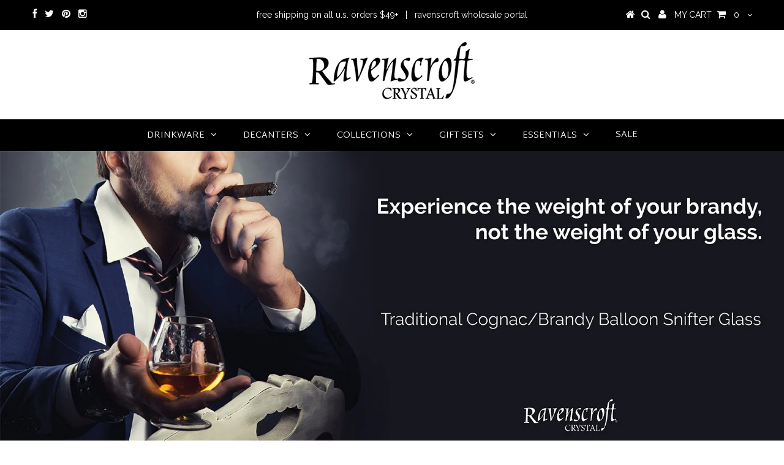

--- FILE ---
content_type: text/html; charset=utf-8
request_url: https://www.ravenscroftcrystal.com/
body_size: 16163
content:
<!DOCTYPE html>
<!--[if lt IE 7 ]><html class="ie ie6" lang="en"> <![endif]-->
<!--[if IE 7 ]><html class="ie ie7" lang="en"> <![endif]-->
<!--[if IE 8 ]><html class="ie ie8" lang="en"> <![endif]-->
<!--[if (gte IE 9)|!(IE)]><!--><html lang="en"> <!--<![endif]-->

<head>
  <meta name="google-site-verification" content="AibmG_FQWna3eCV_Dex6E2gwCmoiXkS_CJ3IlIEb4cY" />
  <meta name="google-site-verification" content="IV7BPLESttSpBdxSWN1s4zlr4HIcuHkGQYmE3wLG59w" />
  <meta charset="utf-8" />
  
  <!-- No Index App
================================================== -->
  
  
	
	
	
	
	
	
	


	
	
	


  <!-- Basic Page Needs
================================================== -->

  <title>
    Ravenscroft Crystal® | Lead-Free Crystal Stemware &amp; Decanters
  </title>
  
    
  <meta name="description" content="Shop Ravenscroft Crystal, for the world&#39;s finest 100% lead-free crystal drinkware and decanters for fine wines and spirits. Free shipping on qualified orders!" />
    
  
  <link rel="canonical" href="https://www.ravenscroftcrystal.com/" />


  <!-- CSS
================================================== -->

  
    

  
  


    <link href='//fonts.googleapis.com/css?family=Graduate' rel='stylesheet' type='text/css'>
  


  

  
    

  
     

  
   


    <link href='//fonts.googleapis.com/css?family=Martel+Sans:300,400,700' rel='stylesheet' type='text/css'>
    

  
    <link href='//fonts.googleapis.com/css?family=Montserrat:400,700' rel='stylesheet' type='text/css'>
    

  
       

  
    <link href='//fonts.googleapis.com/css?family=Open+Sans:400,300,700' rel='stylesheet' type='text/css'>
    

  
  

  
  

  
      

  
   

  
     

  
    <link href='//fonts.googleapis.com/css?family=Raleway:400,300,700' rel='stylesheet' type='text/css'>
   


    

  <link href="//www.ravenscroftcrystal.com/cdn/shop/t/5/assets/stylesheet.css?v=104903318985470944101701216102" rel="stylesheet" type="text/css" media="all" />
  <link href="//www.ravenscroftcrystal.com/cdn/shop/t/5/assets/custom.css?v=126782635723539754861442498737" rel="stylesheet" type="text/css" media="all" />
  <link href="//www.ravenscroftcrystal.com/cdn/shop/t/5/assets/font-awesome.css?v=56740405129602268521432650272" rel="stylesheet" type="text/css" media="all" />
  <link href="//www.ravenscroftcrystal.com/cdn/shop/t/5/assets/flexslider.css?v=982881824507236411432650279" rel="stylesheet" type="text/css" media="all" />
  <link href="//www.ravenscroftcrystal.com/cdn/shop/t/5/assets/queries.css?v=63888203022503654521432830107" rel="stylesheet" type="text/css" media="all" />
  <link href="//www.ravenscroftcrystal.com/cdn/shop/t/5/assets/jquery.fancybox.css?v=28638388708096357081701216102" rel="stylesheet" type="text/css" media="all" />

  <!--[if IE 8 ]><link href="//www.ravenscroftcrystal.com/cdn/shop/t/5/assets/ie8.css?v=94930247852200035961509986377" rel="stylesheet" type="text/css" media="all" /><![endif]-->

  <!--[if IE 7]>
<link href="//www.ravenscroftcrystal.com/cdn/shop/t/5/assets/font-awesome-ie7.css?v=111952797986497000111432650272" rel="stylesheet" type="text/css" media="all" />
<![endif]-->

  <!-- JS
================================================== -->


  <script type="text/javascript" src="//ajax.googleapis.com/ajax/libs/jquery/1.9.1/jquery.min.js"></script>

  <script src="//www.ravenscroftcrystal.com/cdn/shop/t/5/assets/theme.js?v=12568481635205702751515515571" type="text/javascript"></script> 
  <script src="//www.ravenscroftcrystal.com/cdn/shopifycloud/storefront/assets/themes_support/option_selection-b017cd28.js" type="text/javascript"></script>  
  <script src="//www.ravenscroftcrystal.com/cdn/shop/t/5/assets/jquery.cookie.js?v=17828251530371303061432650273" type="text/javascript"></script>
  <script src="//www.ravenscroftcrystal.com/cdn/shop/t/5/assets/handlebars.js?v=145461055731307658311432650273" type="text/javascript"></script>
  <script src="//www.ravenscroftcrystal.com/cdn/shop/t/5/assets/api.js?v=108513540937963795951453481488" type="text/javascript"></script>  
  <script src="//www.ravenscroftcrystal.com/cdn/shop/t/5/assets/select.js?v=120738907725164342901432650275" type="text/javascript"></script>  
  <script src="//www.ravenscroftcrystal.com/cdn/shop/t/5/assets/jquery.easing.1.3.js?v=27577153982462368941432650274" type="text/javascript"></script>
  <script src="//www.ravenscroftcrystal.com/cdn/shop/t/5/assets/jquery.placeholder.js?v=150477182848718828971432650274" type="text/javascript"></script>  
  <script src="//www.ravenscroftcrystal.com/cdn/shop/t/5/assets/modernizr.custom.js?v=45854973270124725641432650274" type="text/javascript"></script>
  <script src="//www.ravenscroftcrystal.com/cdn/shop/t/5/assets/jquery.fancybox.js?v=13380858321439152031432650274" type="text/javascript"></script>
  <script src="//www.ravenscroftcrystal.com/cdn/shop/t/5/assets/jquery.dlmenu.js?v=175695220458763725611432650274" type="text/javascript"></script>  
  <script src="//www.ravenscroftcrystal.com/cdn/shop/t/5/assets/jquery.flexslider.js?v=105616106368215232771432650274" type="text/javascript"></script>
  <script src="//www.ravenscroftcrystal.com/cdn/shop/t/5/assets/wow.js?v=69792710777446479561432650276" type="text/javascript"></script>

  <script>
    new WOW().init();
  </script>

  <script src="//www.ravenscroftcrystal.com/cdn/shop/t/5/assets/jquery.mousewheel-3.0.6.pack.js?v=51647933063221024201432650274" type="text/javascript"></script>
  <script src="//www.ravenscroftcrystal.com/cdn/shop/t/5/assets/jquery.elevateZoom-2.5.5.min.js?v=44667287051798421191432650274" type="text/javascript"></script>
  <script src="//www.ravenscroftcrystal.com/cdn/shop/t/5/assets/instafeed.js?v=53479765772340061851432650273" type="text/javascript"></script>


  <!--[if lt IE 9]>
<script src="//html5shim.googlecode.com/svn/trunk/html5.js"></script>
<![endif]-->

  <meta name="viewport" content="width=device-width, initial-scale=1, maximum-scale=1">

  <!-- Favicons
================================================== -->

  <link rel="shortcut icon" href="//www.ravenscroftcrystal.com/cdn/shop/t/5/assets/favicon.png?v=162831351499861465741432742861">

  

  <script>window.performance && window.performance.mark && window.performance.mark('shopify.content_for_header.start');</script><meta name="google-site-verification" content="AibmG_FQWna3eCV_Dex6E2gwCmoiXkS_CJ3IlIEb4cY">
<meta id="shopify-digital-wallet" name="shopify-digital-wallet" content="/8441313/digital_wallets/dialog">
<meta name="shopify-checkout-api-token" content="d5b4904809ead5503f8b30da5afb4e92">
<meta id="in-context-paypal-metadata" data-shop-id="8441313" data-venmo-supported="false" data-environment="production" data-locale="en_US" data-paypal-v4="true" data-currency="USD">
<script async="async" src="/checkouts/internal/preloads.js?locale=en-US"></script>
<link rel="preconnect" href="https://shop.app" crossorigin="anonymous">
<script async="async" src="https://shop.app/checkouts/internal/preloads.js?locale=en-US&shop_id=8441313" crossorigin="anonymous"></script>
<script id="apple-pay-shop-capabilities" type="application/json">{"shopId":8441313,"countryCode":"US","currencyCode":"USD","merchantCapabilities":["supports3DS"],"merchantId":"gid:\/\/shopify\/Shop\/8441313","merchantName":"Ravenscroft Crystal","requiredBillingContactFields":["postalAddress","email","phone"],"requiredShippingContactFields":["postalAddress","email","phone"],"shippingType":"shipping","supportedNetworks":["visa","masterCard","amex","discover","elo","jcb"],"total":{"type":"pending","label":"Ravenscroft Crystal","amount":"1.00"},"shopifyPaymentsEnabled":true,"supportsSubscriptions":true}</script>
<script id="shopify-features" type="application/json">{"accessToken":"d5b4904809ead5503f8b30da5afb4e92","betas":["rich-media-storefront-analytics"],"domain":"www.ravenscroftcrystal.com","predictiveSearch":true,"shopId":8441313,"locale":"en"}</script>
<script>var Shopify = Shopify || {};
Shopify.shop = "ravenscroft-crystal.myshopify.com";
Shopify.locale = "en";
Shopify.currency = {"active":"USD","rate":"1.0"};
Shopify.country = "US";
Shopify.theme = {"name":"Testament","id":22900673,"schema_name":null,"schema_version":null,"theme_store_id":623,"role":"main"};
Shopify.theme.handle = "null";
Shopify.theme.style = {"id":null,"handle":null};
Shopify.cdnHost = "www.ravenscroftcrystal.com/cdn";
Shopify.routes = Shopify.routes || {};
Shopify.routes.root = "/";</script>
<script type="module">!function(o){(o.Shopify=o.Shopify||{}).modules=!0}(window);</script>
<script>!function(o){function n(){var o=[];function n(){o.push(Array.prototype.slice.apply(arguments))}return n.q=o,n}var t=o.Shopify=o.Shopify||{};t.loadFeatures=n(),t.autoloadFeatures=n()}(window);</script>
<script>
  window.ShopifyPay = window.ShopifyPay || {};
  window.ShopifyPay.apiHost = "shop.app\/pay";
  window.ShopifyPay.redirectState = null;
</script>
<script id="shop-js-analytics" type="application/json">{"pageType":"index"}</script>
<script defer="defer" async type="module" src="//www.ravenscroftcrystal.com/cdn/shopifycloud/shop-js/modules/v2/client.init-shop-cart-sync_BdyHc3Nr.en.esm.js"></script>
<script defer="defer" async type="module" src="//www.ravenscroftcrystal.com/cdn/shopifycloud/shop-js/modules/v2/chunk.common_Daul8nwZ.esm.js"></script>
<script type="module">
  await import("//www.ravenscroftcrystal.com/cdn/shopifycloud/shop-js/modules/v2/client.init-shop-cart-sync_BdyHc3Nr.en.esm.js");
await import("//www.ravenscroftcrystal.com/cdn/shopifycloud/shop-js/modules/v2/chunk.common_Daul8nwZ.esm.js");

  window.Shopify.SignInWithShop?.initShopCartSync?.({"fedCMEnabled":true,"windoidEnabled":true});

</script>
<script>
  window.Shopify = window.Shopify || {};
  if (!window.Shopify.featureAssets) window.Shopify.featureAssets = {};
  window.Shopify.featureAssets['shop-js'] = {"shop-cart-sync":["modules/v2/client.shop-cart-sync_QYOiDySF.en.esm.js","modules/v2/chunk.common_Daul8nwZ.esm.js"],"init-fed-cm":["modules/v2/client.init-fed-cm_DchLp9rc.en.esm.js","modules/v2/chunk.common_Daul8nwZ.esm.js"],"shop-button":["modules/v2/client.shop-button_OV7bAJc5.en.esm.js","modules/v2/chunk.common_Daul8nwZ.esm.js"],"init-windoid":["modules/v2/client.init-windoid_DwxFKQ8e.en.esm.js","modules/v2/chunk.common_Daul8nwZ.esm.js"],"shop-cash-offers":["modules/v2/client.shop-cash-offers_DWtL6Bq3.en.esm.js","modules/v2/chunk.common_Daul8nwZ.esm.js","modules/v2/chunk.modal_CQq8HTM6.esm.js"],"shop-toast-manager":["modules/v2/client.shop-toast-manager_CX9r1SjA.en.esm.js","modules/v2/chunk.common_Daul8nwZ.esm.js"],"init-shop-email-lookup-coordinator":["modules/v2/client.init-shop-email-lookup-coordinator_UhKnw74l.en.esm.js","modules/v2/chunk.common_Daul8nwZ.esm.js"],"pay-button":["modules/v2/client.pay-button_DzxNnLDY.en.esm.js","modules/v2/chunk.common_Daul8nwZ.esm.js"],"avatar":["modules/v2/client.avatar_BTnouDA3.en.esm.js"],"init-shop-cart-sync":["modules/v2/client.init-shop-cart-sync_BdyHc3Nr.en.esm.js","modules/v2/chunk.common_Daul8nwZ.esm.js"],"shop-login-button":["modules/v2/client.shop-login-button_D8B466_1.en.esm.js","modules/v2/chunk.common_Daul8nwZ.esm.js","modules/v2/chunk.modal_CQq8HTM6.esm.js"],"init-customer-accounts-sign-up":["modules/v2/client.init-customer-accounts-sign-up_C8fpPm4i.en.esm.js","modules/v2/client.shop-login-button_D8B466_1.en.esm.js","modules/v2/chunk.common_Daul8nwZ.esm.js","modules/v2/chunk.modal_CQq8HTM6.esm.js"],"init-shop-for-new-customer-accounts":["modules/v2/client.init-shop-for-new-customer-accounts_CVTO0Ztu.en.esm.js","modules/v2/client.shop-login-button_D8B466_1.en.esm.js","modules/v2/chunk.common_Daul8nwZ.esm.js","modules/v2/chunk.modal_CQq8HTM6.esm.js"],"init-customer-accounts":["modules/v2/client.init-customer-accounts_dRgKMfrE.en.esm.js","modules/v2/client.shop-login-button_D8B466_1.en.esm.js","modules/v2/chunk.common_Daul8nwZ.esm.js","modules/v2/chunk.modal_CQq8HTM6.esm.js"],"shop-follow-button":["modules/v2/client.shop-follow-button_CkZpjEct.en.esm.js","modules/v2/chunk.common_Daul8nwZ.esm.js","modules/v2/chunk.modal_CQq8HTM6.esm.js"],"lead-capture":["modules/v2/client.lead-capture_BntHBhfp.en.esm.js","modules/v2/chunk.common_Daul8nwZ.esm.js","modules/v2/chunk.modal_CQq8HTM6.esm.js"],"checkout-modal":["modules/v2/client.checkout-modal_CfxcYbTm.en.esm.js","modules/v2/chunk.common_Daul8nwZ.esm.js","modules/v2/chunk.modal_CQq8HTM6.esm.js"],"shop-login":["modules/v2/client.shop-login_Da4GZ2H6.en.esm.js","modules/v2/chunk.common_Daul8nwZ.esm.js","modules/v2/chunk.modal_CQq8HTM6.esm.js"],"payment-terms":["modules/v2/client.payment-terms_MV4M3zvL.en.esm.js","modules/v2/chunk.common_Daul8nwZ.esm.js","modules/v2/chunk.modal_CQq8HTM6.esm.js"]};
</script>
<script>(function() {
  var isLoaded = false;
  function asyncLoad() {
    if (isLoaded) return;
    isLoaded = true;
    var urls = ["\/\/www.powr.io\/powr.js?powr-token=ravenscroft-crystal.myshopify.com\u0026external-type=shopify\u0026shop=ravenscroft-crystal.myshopify.com","https:\/\/d2z0bn1jv8xwtk.cloudfront.net\/async\/preload\/dffed1b87deec20aaa55c811d10c72c7.js?shop=ravenscroft-crystal.myshopify.com","https:\/\/prod-shopify-etl.herokuapp.com\/public\/enhanced_min.js?shop=ravenscroft-crystal.myshopify.com","\/\/www.powr.io\/powr.js?powr-token=ravenscroft-crystal.myshopify.com\u0026external-type=shopify\u0026shop=ravenscroft-crystal.myshopify.com","https:\/\/a.mailmunch.co\/widgets\/site-95082-6e8d8d974f721cb66bec433569d4a07886774dcb.js?shop=ravenscroft-crystal.myshopify.com"];
    for (var i = 0; i < urls.length; i++) {
      var s = document.createElement('script');
      s.type = 'text/javascript';
      s.async = true;
      s.src = urls[i];
      var x = document.getElementsByTagName('script')[0];
      x.parentNode.insertBefore(s, x);
    }
  };
  if(window.attachEvent) {
    window.attachEvent('onload', asyncLoad);
  } else {
    window.addEventListener('load', asyncLoad, false);
  }
})();</script>
<script id="__st">var __st={"a":8441313,"offset":-18000,"reqid":"003a613d-987f-49a3-836b-c4f81519c20d-1768960091","pageurl":"www.ravenscroftcrystal.com\/","u":"f2196ad3db11","p":"home"};</script>
<script>window.ShopifyPaypalV4VisibilityTracking = true;</script>
<script id="captcha-bootstrap">!function(){'use strict';const t='contact',e='account',n='new_comment',o=[[t,t],['blogs',n],['comments',n],[t,'customer']],c=[[e,'customer_login'],[e,'guest_login'],[e,'recover_customer_password'],[e,'create_customer']],r=t=>t.map((([t,e])=>`form[action*='/${t}']:not([data-nocaptcha='true']) input[name='form_type'][value='${e}']`)).join(','),a=t=>()=>t?[...document.querySelectorAll(t)].map((t=>t.form)):[];function s(){const t=[...o],e=r(t);return a(e)}const i='password',u='form_key',d=['recaptcha-v3-token','g-recaptcha-response','h-captcha-response',i],f=()=>{try{return window.sessionStorage}catch{return}},m='__shopify_v',_=t=>t.elements[u];function p(t,e,n=!1){try{const o=window.sessionStorage,c=JSON.parse(o.getItem(e)),{data:r}=function(t){const{data:e,action:n}=t;return t[m]||n?{data:e,action:n}:{data:t,action:n}}(c);for(const[e,n]of Object.entries(r))t.elements[e]&&(t.elements[e].value=n);n&&o.removeItem(e)}catch(o){console.error('form repopulation failed',{error:o})}}const l='form_type',E='cptcha';function T(t){t.dataset[E]=!0}const w=window,h=w.document,L='Shopify',v='ce_forms',y='captcha';let A=!1;((t,e)=>{const n=(g='f06e6c50-85a8-45c8-87d0-21a2b65856fe',I='https://cdn.shopify.com/shopifycloud/storefront-forms-hcaptcha/ce_storefront_forms_captcha_hcaptcha.v1.5.2.iife.js',D={infoText:'Protected by hCaptcha',privacyText:'Privacy',termsText:'Terms'},(t,e,n)=>{const o=w[L][v],c=o.bindForm;if(c)return c(t,g,e,D).then(n);var r;o.q.push([[t,g,e,D],n]),r=I,A||(h.body.append(Object.assign(h.createElement('script'),{id:'captcha-provider',async:!0,src:r})),A=!0)});var g,I,D;w[L]=w[L]||{},w[L][v]=w[L][v]||{},w[L][v].q=[],w[L][y]=w[L][y]||{},w[L][y].protect=function(t,e){n(t,void 0,e),T(t)},Object.freeze(w[L][y]),function(t,e,n,w,h,L){const[v,y,A,g]=function(t,e,n){const i=e?o:[],u=t?c:[],d=[...i,...u],f=r(d),m=r(i),_=r(d.filter((([t,e])=>n.includes(e))));return[a(f),a(m),a(_),s()]}(w,h,L),I=t=>{const e=t.target;return e instanceof HTMLFormElement?e:e&&e.form},D=t=>v().includes(t);t.addEventListener('submit',(t=>{const e=I(t);if(!e)return;const n=D(e)&&!e.dataset.hcaptchaBound&&!e.dataset.recaptchaBound,o=_(e),c=g().includes(e)&&(!o||!o.value);(n||c)&&t.preventDefault(),c&&!n&&(function(t){try{if(!f())return;!function(t){const e=f();if(!e)return;const n=_(t);if(!n)return;const o=n.value;o&&e.removeItem(o)}(t);const e=Array.from(Array(32),(()=>Math.random().toString(36)[2])).join('');!function(t,e){_(t)||t.append(Object.assign(document.createElement('input'),{type:'hidden',name:u})),t.elements[u].value=e}(t,e),function(t,e){const n=f();if(!n)return;const o=[...t.querySelectorAll(`input[type='${i}']`)].map((({name:t})=>t)),c=[...d,...o],r={};for(const[a,s]of new FormData(t).entries())c.includes(a)||(r[a]=s);n.setItem(e,JSON.stringify({[m]:1,action:t.action,data:r}))}(t,e)}catch(e){console.error('failed to persist form',e)}}(e),e.submit())}));const S=(t,e)=>{t&&!t.dataset[E]&&(n(t,e.some((e=>e===t))),T(t))};for(const o of['focusin','change'])t.addEventListener(o,(t=>{const e=I(t);D(e)&&S(e,y())}));const B=e.get('form_key'),M=e.get(l),P=B&&M;t.addEventListener('DOMContentLoaded',(()=>{const t=y();if(P)for(const e of t)e.elements[l].value===M&&p(e,B);[...new Set([...A(),...v().filter((t=>'true'===t.dataset.shopifyCaptcha))])].forEach((e=>S(e,t)))}))}(h,new URLSearchParams(w.location.search),n,t,e,['guest_login'])})(!0,!0)}();</script>
<script integrity="sha256-4kQ18oKyAcykRKYeNunJcIwy7WH5gtpwJnB7kiuLZ1E=" data-source-attribution="shopify.loadfeatures" defer="defer" src="//www.ravenscroftcrystal.com/cdn/shopifycloud/storefront/assets/storefront/load_feature-a0a9edcb.js" crossorigin="anonymous"></script>
<script crossorigin="anonymous" defer="defer" src="//www.ravenscroftcrystal.com/cdn/shopifycloud/storefront/assets/shopify_pay/storefront-65b4c6d7.js?v=20250812"></script>
<script data-source-attribution="shopify.dynamic_checkout.dynamic.init">var Shopify=Shopify||{};Shopify.PaymentButton=Shopify.PaymentButton||{isStorefrontPortableWallets:!0,init:function(){window.Shopify.PaymentButton.init=function(){};var t=document.createElement("script");t.src="https://www.ravenscroftcrystal.com/cdn/shopifycloud/portable-wallets/latest/portable-wallets.en.js",t.type="module",document.head.appendChild(t)}};
</script>
<script data-source-attribution="shopify.dynamic_checkout.buyer_consent">
  function portableWalletsHideBuyerConsent(e){var t=document.getElementById("shopify-buyer-consent"),n=document.getElementById("shopify-subscription-policy-button");t&&n&&(t.classList.add("hidden"),t.setAttribute("aria-hidden","true"),n.removeEventListener("click",e))}function portableWalletsShowBuyerConsent(e){var t=document.getElementById("shopify-buyer-consent"),n=document.getElementById("shopify-subscription-policy-button");t&&n&&(t.classList.remove("hidden"),t.removeAttribute("aria-hidden"),n.addEventListener("click",e))}window.Shopify?.PaymentButton&&(window.Shopify.PaymentButton.hideBuyerConsent=portableWalletsHideBuyerConsent,window.Shopify.PaymentButton.showBuyerConsent=portableWalletsShowBuyerConsent);
</script>
<script data-source-attribution="shopify.dynamic_checkout.cart.bootstrap">document.addEventListener("DOMContentLoaded",(function(){function t(){return document.querySelector("shopify-accelerated-checkout-cart, shopify-accelerated-checkout")}if(t())Shopify.PaymentButton.init();else{new MutationObserver((function(e,n){t()&&(Shopify.PaymentButton.init(),n.disconnect())})).observe(document.body,{childList:!0,subtree:!0})}}));
</script>
<link id="shopify-accelerated-checkout-styles" rel="stylesheet" media="screen" href="https://www.ravenscroftcrystal.com/cdn/shopifycloud/portable-wallets/latest/accelerated-checkout-backwards-compat.css" crossorigin="anonymous">
<style id="shopify-accelerated-checkout-cart">
        #shopify-buyer-consent {
  margin-top: 1em;
  display: inline-block;
  width: 100%;
}

#shopify-buyer-consent.hidden {
  display: none;
}

#shopify-subscription-policy-button {
  background: none;
  border: none;
  padding: 0;
  text-decoration: underline;
  font-size: inherit;
  cursor: pointer;
}

#shopify-subscription-policy-button::before {
  box-shadow: none;
}

      </style>

<script>window.performance && window.performance.mark && window.performance.mark('shopify.content_for_header.end');</script>


  
  <script type="text/javascript">
    if($(window).width() > 500){
      // Fancybox Join our mailing list popup
      $(document).ready(function(){

        var check_cookie = $.cookie('mailing_list_delay_popup');
        if(check_cookie == null){
          $.cookie('mailing_list_delay_popup', 'expires_seven_days', { expires: 7 });
          //fire your fancybox here
          setTimeout(function(){
            $.fancybox({
              href: "#subscribe_popup"
            });
          }, 3000);
        }
      }); 
    };

  </script>  
  

  <script type="text/javascript">
    $(window).load(function() {  
      $('.prod-image').matchHeight();

    });
  </script> 

  <link rel="next" href="/next"/>
  <link rel="prev" href="/prev"/>

<meta property="og:image" content="https://cdn.shopify.com/s/files/1/0844/1313/files/Ravenscroft_Crystal_Logo_Gold.png?height=628&pad_color=ffffff&v=1613155661&width=1200" />
<meta property="og:image:secure_url" content="https://cdn.shopify.com/s/files/1/0844/1313/files/Ravenscroft_Crystal_Logo_Gold.png?height=628&pad_color=ffffff&v=1613155661&width=1200" />
<meta property="og:image:width" content="1200" />
<meta property="og:image:height" content="628" />
<link href="https://monorail-edge.shopifysvc.com" rel="dns-prefetch">
<script>(function(){if ("sendBeacon" in navigator && "performance" in window) {try {var session_token_from_headers = performance.getEntriesByType('navigation')[0].serverTiming.find(x => x.name == '_s').description;} catch {var session_token_from_headers = undefined;}var session_cookie_matches = document.cookie.match(/_shopify_s=([^;]*)/);var session_token_from_cookie = session_cookie_matches && session_cookie_matches.length === 2 ? session_cookie_matches[1] : "";var session_token = session_token_from_headers || session_token_from_cookie || "";function handle_abandonment_event(e) {var entries = performance.getEntries().filter(function(entry) {return /monorail-edge.shopifysvc.com/.test(entry.name);});if (!window.abandonment_tracked && entries.length === 0) {window.abandonment_tracked = true;var currentMs = Date.now();var navigation_start = performance.timing.navigationStart;var payload = {shop_id: 8441313,url: window.location.href,navigation_start,duration: currentMs - navigation_start,session_token,page_type: "index"};window.navigator.sendBeacon("https://monorail-edge.shopifysvc.com/v1/produce", JSON.stringify({schema_id: "online_store_buyer_site_abandonment/1.1",payload: payload,metadata: {event_created_at_ms: currentMs,event_sent_at_ms: currentMs}}));}}window.addEventListener('pagehide', handle_abandonment_event);}}());</script>
<script id="web-pixels-manager-setup">(function e(e,d,r,n,o){if(void 0===o&&(o={}),!Boolean(null===(a=null===(i=window.Shopify)||void 0===i?void 0:i.analytics)||void 0===a?void 0:a.replayQueue)){var i,a;window.Shopify=window.Shopify||{};var t=window.Shopify;t.analytics=t.analytics||{};var s=t.analytics;s.replayQueue=[],s.publish=function(e,d,r){return s.replayQueue.push([e,d,r]),!0};try{self.performance.mark("wpm:start")}catch(e){}var l=function(){var e={modern:/Edge?\/(1{2}[4-9]|1[2-9]\d|[2-9]\d{2}|\d{4,})\.\d+(\.\d+|)|Firefox\/(1{2}[4-9]|1[2-9]\d|[2-9]\d{2}|\d{4,})\.\d+(\.\d+|)|Chrom(ium|e)\/(9{2}|\d{3,})\.\d+(\.\d+|)|(Maci|X1{2}).+ Version\/(15\.\d+|(1[6-9]|[2-9]\d|\d{3,})\.\d+)([,.]\d+|)( \(\w+\)|)( Mobile\/\w+|) Safari\/|Chrome.+OPR\/(9{2}|\d{3,})\.\d+\.\d+|(CPU[ +]OS|iPhone[ +]OS|CPU[ +]iPhone|CPU IPhone OS|CPU iPad OS)[ +]+(15[._]\d+|(1[6-9]|[2-9]\d|\d{3,})[._]\d+)([._]\d+|)|Android:?[ /-](13[3-9]|1[4-9]\d|[2-9]\d{2}|\d{4,})(\.\d+|)(\.\d+|)|Android.+Firefox\/(13[5-9]|1[4-9]\d|[2-9]\d{2}|\d{4,})\.\d+(\.\d+|)|Android.+Chrom(ium|e)\/(13[3-9]|1[4-9]\d|[2-9]\d{2}|\d{4,})\.\d+(\.\d+|)|SamsungBrowser\/([2-9]\d|\d{3,})\.\d+/,legacy:/Edge?\/(1[6-9]|[2-9]\d|\d{3,})\.\d+(\.\d+|)|Firefox\/(5[4-9]|[6-9]\d|\d{3,})\.\d+(\.\d+|)|Chrom(ium|e)\/(5[1-9]|[6-9]\d|\d{3,})\.\d+(\.\d+|)([\d.]+$|.*Safari\/(?![\d.]+ Edge\/[\d.]+$))|(Maci|X1{2}).+ Version\/(10\.\d+|(1[1-9]|[2-9]\d|\d{3,})\.\d+)([,.]\d+|)( \(\w+\)|)( Mobile\/\w+|) Safari\/|Chrome.+OPR\/(3[89]|[4-9]\d|\d{3,})\.\d+\.\d+|(CPU[ +]OS|iPhone[ +]OS|CPU[ +]iPhone|CPU IPhone OS|CPU iPad OS)[ +]+(10[._]\d+|(1[1-9]|[2-9]\d|\d{3,})[._]\d+)([._]\d+|)|Android:?[ /-](13[3-9]|1[4-9]\d|[2-9]\d{2}|\d{4,})(\.\d+|)(\.\d+|)|Mobile Safari.+OPR\/([89]\d|\d{3,})\.\d+\.\d+|Android.+Firefox\/(13[5-9]|1[4-9]\d|[2-9]\d{2}|\d{4,})\.\d+(\.\d+|)|Android.+Chrom(ium|e)\/(13[3-9]|1[4-9]\d|[2-9]\d{2}|\d{4,})\.\d+(\.\d+|)|Android.+(UC? ?Browser|UCWEB|U3)[ /]?(15\.([5-9]|\d{2,})|(1[6-9]|[2-9]\d|\d{3,})\.\d+)\.\d+|SamsungBrowser\/(5\.\d+|([6-9]|\d{2,})\.\d+)|Android.+MQ{2}Browser\/(14(\.(9|\d{2,})|)|(1[5-9]|[2-9]\d|\d{3,})(\.\d+|))(\.\d+|)|K[Aa][Ii]OS\/(3\.\d+|([4-9]|\d{2,})\.\d+)(\.\d+|)/},d=e.modern,r=e.legacy,n=navigator.userAgent;return n.match(d)?"modern":n.match(r)?"legacy":"unknown"}(),u="modern"===l?"modern":"legacy",c=(null!=n?n:{modern:"",legacy:""})[u],f=function(e){return[e.baseUrl,"/wpm","/b",e.hashVersion,"modern"===e.buildTarget?"m":"l",".js"].join("")}({baseUrl:d,hashVersion:r,buildTarget:u}),m=function(e){var d=e.version,r=e.bundleTarget,n=e.surface,o=e.pageUrl,i=e.monorailEndpoint;return{emit:function(e){var a=e.status,t=e.errorMsg,s=(new Date).getTime(),l=JSON.stringify({metadata:{event_sent_at_ms:s},events:[{schema_id:"web_pixels_manager_load/3.1",payload:{version:d,bundle_target:r,page_url:o,status:a,surface:n,error_msg:t},metadata:{event_created_at_ms:s}}]});if(!i)return console&&console.warn&&console.warn("[Web Pixels Manager] No Monorail endpoint provided, skipping logging."),!1;try{return self.navigator.sendBeacon.bind(self.navigator)(i,l)}catch(e){}var u=new XMLHttpRequest;try{return u.open("POST",i,!0),u.setRequestHeader("Content-Type","text/plain"),u.send(l),!0}catch(e){return console&&console.warn&&console.warn("[Web Pixels Manager] Got an unhandled error while logging to Monorail."),!1}}}}({version:r,bundleTarget:l,surface:e.surface,pageUrl:self.location.href,monorailEndpoint:e.monorailEndpoint});try{o.browserTarget=l,function(e){var d=e.src,r=e.async,n=void 0===r||r,o=e.onload,i=e.onerror,a=e.sri,t=e.scriptDataAttributes,s=void 0===t?{}:t,l=document.createElement("script"),u=document.querySelector("head"),c=document.querySelector("body");if(l.async=n,l.src=d,a&&(l.integrity=a,l.crossOrigin="anonymous"),s)for(var f in s)if(Object.prototype.hasOwnProperty.call(s,f))try{l.dataset[f]=s[f]}catch(e){}if(o&&l.addEventListener("load",o),i&&l.addEventListener("error",i),u)u.appendChild(l);else{if(!c)throw new Error("Did not find a head or body element to append the script");c.appendChild(l)}}({src:f,async:!0,onload:function(){if(!function(){var e,d;return Boolean(null===(d=null===(e=window.Shopify)||void 0===e?void 0:e.analytics)||void 0===d?void 0:d.initialized)}()){var d=window.webPixelsManager.init(e)||void 0;if(d){var r=window.Shopify.analytics;r.replayQueue.forEach((function(e){var r=e[0],n=e[1],o=e[2];d.publishCustomEvent(r,n,o)})),r.replayQueue=[],r.publish=d.publishCustomEvent,r.visitor=d.visitor,r.initialized=!0}}},onerror:function(){return m.emit({status:"failed",errorMsg:"".concat(f," has failed to load")})},sri:function(e){var d=/^sha384-[A-Za-z0-9+/=]+$/;return"string"==typeof e&&d.test(e)}(c)?c:"",scriptDataAttributes:o}),m.emit({status:"loading"})}catch(e){m.emit({status:"failed",errorMsg:(null==e?void 0:e.message)||"Unknown error"})}}})({shopId: 8441313,storefrontBaseUrl: "https://www.ravenscroftcrystal.com",extensionsBaseUrl: "https://extensions.shopifycdn.com/cdn/shopifycloud/web-pixels-manager",monorailEndpoint: "https://monorail-edge.shopifysvc.com/unstable/produce_batch",surface: "storefront-renderer",enabledBetaFlags: ["2dca8a86"],webPixelsConfigList: [{"id":"509280431","configuration":"{\"config\":\"{\\\"pixel_id\\\":\\\"G-7ZFE22YNCD\\\",\\\"gtag_events\\\":[{\\\"type\\\":\\\"purchase\\\",\\\"action_label\\\":\\\"G-7ZFE22YNCD\\\"},{\\\"type\\\":\\\"page_view\\\",\\\"action_label\\\":\\\"G-7ZFE22YNCD\\\"},{\\\"type\\\":\\\"view_item\\\",\\\"action_label\\\":\\\"G-7ZFE22YNCD\\\"},{\\\"type\\\":\\\"search\\\",\\\"action_label\\\":\\\"G-7ZFE22YNCD\\\"},{\\\"type\\\":\\\"add_to_cart\\\",\\\"action_label\\\":\\\"G-7ZFE22YNCD\\\"},{\\\"type\\\":\\\"begin_checkout\\\",\\\"action_label\\\":\\\"G-7ZFE22YNCD\\\"},{\\\"type\\\":\\\"add_payment_info\\\",\\\"action_label\\\":\\\"G-7ZFE22YNCD\\\"}],\\\"enable_monitoring_mode\\\":false}\"}","eventPayloadVersion":"v1","runtimeContext":"OPEN","scriptVersion":"b2a88bafab3e21179ed38636efcd8a93","type":"APP","apiClientId":1780363,"privacyPurposes":[],"dataSharingAdjustments":{"protectedCustomerApprovalScopes":["read_customer_address","read_customer_email","read_customer_name","read_customer_personal_data","read_customer_phone"]}},{"id":"60096687","eventPayloadVersion":"v1","runtimeContext":"LAX","scriptVersion":"1","type":"CUSTOM","privacyPurposes":["MARKETING"],"name":"Meta pixel (migrated)"},{"id":"shopify-app-pixel","configuration":"{}","eventPayloadVersion":"v1","runtimeContext":"STRICT","scriptVersion":"0450","apiClientId":"shopify-pixel","type":"APP","privacyPurposes":["ANALYTICS","MARKETING"]},{"id":"shopify-custom-pixel","eventPayloadVersion":"v1","runtimeContext":"LAX","scriptVersion":"0450","apiClientId":"shopify-pixel","type":"CUSTOM","privacyPurposes":["ANALYTICS","MARKETING"]}],isMerchantRequest: false,initData: {"shop":{"name":"Ravenscroft Crystal","paymentSettings":{"currencyCode":"USD"},"myshopifyDomain":"ravenscroft-crystal.myshopify.com","countryCode":"US","storefrontUrl":"https:\/\/www.ravenscroftcrystal.com"},"customer":null,"cart":null,"checkout":null,"productVariants":[],"purchasingCompany":null},},"https://www.ravenscroftcrystal.com/cdn","fcfee988w5aeb613cpc8e4bc33m6693e112",{"modern":"","legacy":""},{"shopId":"8441313","storefrontBaseUrl":"https:\/\/www.ravenscroftcrystal.com","extensionBaseUrl":"https:\/\/extensions.shopifycdn.com\/cdn\/shopifycloud\/web-pixels-manager","surface":"storefront-renderer","enabledBetaFlags":"[\"2dca8a86\"]","isMerchantRequest":"false","hashVersion":"fcfee988w5aeb613cpc8e4bc33m6693e112","publish":"custom","events":"[[\"page_viewed\",{}]]"});</script><script>
  window.ShopifyAnalytics = window.ShopifyAnalytics || {};
  window.ShopifyAnalytics.meta = window.ShopifyAnalytics.meta || {};
  window.ShopifyAnalytics.meta.currency = 'USD';
  var meta = {"page":{"pageType":"home","requestId":"003a613d-987f-49a3-836b-c4f81519c20d-1768960091"}};
  for (var attr in meta) {
    window.ShopifyAnalytics.meta[attr] = meta[attr];
  }
</script>
<script class="analytics">
  (function () {
    var customDocumentWrite = function(content) {
      var jquery = null;

      if (window.jQuery) {
        jquery = window.jQuery;
      } else if (window.Checkout && window.Checkout.$) {
        jquery = window.Checkout.$;
      }

      if (jquery) {
        jquery('body').append(content);
      }
    };

    var hasLoggedConversion = function(token) {
      if (token) {
        return document.cookie.indexOf('loggedConversion=' + token) !== -1;
      }
      return false;
    }

    var setCookieIfConversion = function(token) {
      if (token) {
        var twoMonthsFromNow = new Date(Date.now());
        twoMonthsFromNow.setMonth(twoMonthsFromNow.getMonth() + 2);

        document.cookie = 'loggedConversion=' + token + '; expires=' + twoMonthsFromNow;
      }
    }

    var trekkie = window.ShopifyAnalytics.lib = window.trekkie = window.trekkie || [];
    if (trekkie.integrations) {
      return;
    }
    trekkie.methods = [
      'identify',
      'page',
      'ready',
      'track',
      'trackForm',
      'trackLink'
    ];
    trekkie.factory = function(method) {
      return function() {
        var args = Array.prototype.slice.call(arguments);
        args.unshift(method);
        trekkie.push(args);
        return trekkie;
      };
    };
    for (var i = 0; i < trekkie.methods.length; i++) {
      var key = trekkie.methods[i];
      trekkie[key] = trekkie.factory(key);
    }
    trekkie.load = function(config) {
      trekkie.config = config || {};
      trekkie.config.initialDocumentCookie = document.cookie;
      var first = document.getElementsByTagName('script')[0];
      var script = document.createElement('script');
      script.type = 'text/javascript';
      script.onerror = function(e) {
        var scriptFallback = document.createElement('script');
        scriptFallback.type = 'text/javascript';
        scriptFallback.onerror = function(error) {
                var Monorail = {
      produce: function produce(monorailDomain, schemaId, payload) {
        var currentMs = new Date().getTime();
        var event = {
          schema_id: schemaId,
          payload: payload,
          metadata: {
            event_created_at_ms: currentMs,
            event_sent_at_ms: currentMs
          }
        };
        return Monorail.sendRequest("https://" + monorailDomain + "/v1/produce", JSON.stringify(event));
      },
      sendRequest: function sendRequest(endpointUrl, payload) {
        // Try the sendBeacon API
        if (window && window.navigator && typeof window.navigator.sendBeacon === 'function' && typeof window.Blob === 'function' && !Monorail.isIos12()) {
          var blobData = new window.Blob([payload], {
            type: 'text/plain'
          });

          if (window.navigator.sendBeacon(endpointUrl, blobData)) {
            return true;
          } // sendBeacon was not successful

        } // XHR beacon

        var xhr = new XMLHttpRequest();

        try {
          xhr.open('POST', endpointUrl);
          xhr.setRequestHeader('Content-Type', 'text/plain');
          xhr.send(payload);
        } catch (e) {
          console.log(e);
        }

        return false;
      },
      isIos12: function isIos12() {
        return window.navigator.userAgent.lastIndexOf('iPhone; CPU iPhone OS 12_') !== -1 || window.navigator.userAgent.lastIndexOf('iPad; CPU OS 12_') !== -1;
      }
    };
    Monorail.produce('monorail-edge.shopifysvc.com',
      'trekkie_storefront_load_errors/1.1',
      {shop_id: 8441313,
      theme_id: 22900673,
      app_name: "storefront",
      context_url: window.location.href,
      source_url: "//www.ravenscroftcrystal.com/cdn/s/trekkie.storefront.cd680fe47e6c39ca5d5df5f0a32d569bc48c0f27.min.js"});

        };
        scriptFallback.async = true;
        scriptFallback.src = '//www.ravenscroftcrystal.com/cdn/s/trekkie.storefront.cd680fe47e6c39ca5d5df5f0a32d569bc48c0f27.min.js';
        first.parentNode.insertBefore(scriptFallback, first);
      };
      script.async = true;
      script.src = '//www.ravenscroftcrystal.com/cdn/s/trekkie.storefront.cd680fe47e6c39ca5d5df5f0a32d569bc48c0f27.min.js';
      first.parentNode.insertBefore(script, first);
    };
    trekkie.load(
      {"Trekkie":{"appName":"storefront","development":false,"defaultAttributes":{"shopId":8441313,"isMerchantRequest":null,"themeId":22900673,"themeCityHash":"14446848330371972739","contentLanguage":"en","currency":"USD","eventMetadataId":"7cdb3760-5eff-48e9-b736-d563a44aa738"},"isServerSideCookieWritingEnabled":true,"monorailRegion":"shop_domain","enabledBetaFlags":["65f19447"]},"Session Attribution":{},"S2S":{"facebookCapiEnabled":false,"source":"trekkie-storefront-renderer","apiClientId":580111}}
    );

    var loaded = false;
    trekkie.ready(function() {
      if (loaded) return;
      loaded = true;

      window.ShopifyAnalytics.lib = window.trekkie;

      var originalDocumentWrite = document.write;
      document.write = customDocumentWrite;
      try { window.ShopifyAnalytics.merchantGoogleAnalytics.call(this); } catch(error) {};
      document.write = originalDocumentWrite;

      window.ShopifyAnalytics.lib.page(null,{"pageType":"home","requestId":"003a613d-987f-49a3-836b-c4f81519c20d-1768960091","shopifyEmitted":true});

      var match = window.location.pathname.match(/checkouts\/(.+)\/(thank_you|post_purchase)/)
      var token = match? match[1]: undefined;
      if (!hasLoggedConversion(token)) {
        setCookieIfConversion(token);
        
      }
    });


        var eventsListenerScript = document.createElement('script');
        eventsListenerScript.async = true;
        eventsListenerScript.src = "//www.ravenscroftcrystal.com/cdn/shopifycloud/storefront/assets/shop_events_listener-3da45d37.js";
        document.getElementsByTagName('head')[0].appendChild(eventsListenerScript);

})();</script>
  <script>
  if (!window.ga || (window.ga && typeof window.ga !== 'function')) {
    window.ga = function ga() {
      (window.ga.q = window.ga.q || []).push(arguments);
      if (window.Shopify && window.Shopify.analytics && typeof window.Shopify.analytics.publish === 'function') {
        window.Shopify.analytics.publish("ga_stub_called", {}, {sendTo: "google_osp_migration"});
      }
      console.error("Shopify's Google Analytics stub called with:", Array.from(arguments), "\nSee https://help.shopify.com/manual/promoting-marketing/pixels/pixel-migration#google for more information.");
    };
    if (window.Shopify && window.Shopify.analytics && typeof window.Shopify.analytics.publish === 'function') {
      window.Shopify.analytics.publish("ga_stub_initialized", {}, {sendTo: "google_osp_migration"});
    }
  }
</script>
<script
  defer
  src="https://www.ravenscroftcrystal.com/cdn/shopifycloud/perf-kit/shopify-perf-kit-3.0.4.min.js"
  data-application="storefront-renderer"
  data-shop-id="8441313"
  data-render-region="gcp-us-central1"
  data-page-type="index"
  data-theme-instance-id="22900673"
  data-theme-name=""
  data-theme-version=""
  data-monorail-region="shop_domain"
  data-resource-timing-sampling-rate="10"
  data-shs="true"
  data-shs-beacon="true"
  data-shs-export-with-fetch="true"
  data-shs-logs-sample-rate="1"
  data-shs-beacon-endpoint="https://www.ravenscroftcrystal.com/api/collect"
></script>
</head>


<body class="gridlock  index">

  <div id="dl-menu" class="dl-menuwrapper">
    <button class="dl-trigger"><i class="icon-align-justify"></i></button>
    <ul class="dl-menu">

      
      <li >
        <a href="/collections/drinkware" title="">Drinkware</a>
        
               
        <ul class="dl-submenu">
          
          <li><a href="/collections/drinkware/Wine-Glasses">Wine Glasses</a>

            
                   
            <ul class="dl-submenu">
              
              <li><a href="/collections/drinkware/Red-Wine">Red Wine</a></li>
              
              <li><a href="/collections/drinkware/White-Wine">White Wine</a></li>
              
              <li><a href="/collections/drinkware/All-Purpose">All Purpose</a></li>
              
              <li><a href="/collections/drinkware/Champagne">Champagne</a></li>
              
              <li><a href="/collections/drinkware/Dessert-Wine">Dessert Wine</a></li>
              
              <li><a href="/collections/drinkware/Wine-Tasting">Wine Tasting</a></li>
              
              <li><a href="/collections/drinkware/Stemless">Stemless</a></li>
              
            </ul>
            

          </li>
          
          <li><a href="/collections/drinkware/Distiller-Glasses">Distiller Glasses</a>

            
                   
            <ul class="dl-submenu">
              
              <li><a href="/collections/drinkware/Martini">Martini</a></li>
              
              <li><a href="/collections/drinkware/Scotch">Scotch</a></li>
              
              <li><a href="/collections/drinkware/CognacBrandy">Cognac/Brandy</a></li>
              
              <li><a href="/collections/drinkware/Double-Old-Fashioned">Double Old Fashioned</a></li>
              
            </ul>
            

          </li>
          
          <li><a href="/collections/drinkware/Water-Glasses">Water Glasses</a>

            
            

          </li>
          
        </ul>
        
      </li>
      
      <li >
        <a href="/collections/decanters" title="">Decanters</a>
        
               
        <ul class="dl-submenu">
          
          <li><a href="/collections/decanters/Wine-Decanters">Wine Decanters</a>

            
                   
            <ul class="dl-submenu">
              
              <li><a href="/collections/decanters/Stopper">Stopper</a></li>
              
              <li><a href="/collections/decanters/No-Stopper">No Stopper</a></li>
              
            </ul>
            

          </li>
          
          <li><a href="/collections/decanters/Distiller-Decanters">Distiller Decanters</a>

            
            

          </li>
          
          <li><a href="/collections/carafes">Carafes</a>

            
            

          </li>
          
        </ul>
        
      </li>
      
      <li >
        <a href="/collections/collection" title="">Collections</a>
        
               
        <ul class="dl-submenu">
          
          <li><a href="http://www.ravenscroft.business/restaurants.html">Restaurants</a>

            
            

          </li>
          
          <li><a href="http://www.ravenscroft.business/wineries.html">Wineries</a>

            
            

          </li>
          
          <li><a href="/collections/collection/Vintner's-Choice">Vintner's Choice</a>

            
            

          </li>
          
          <li><a href="/collections/collection/Amplifier-Signature">Amplifier Signature</a>

            
            

          </li>
          
          <li><a href="/collections/collection/Classics">Classics</a>

            
            

          </li>
          
          <li><a href="/collections/collection/Invisibles">Invisibles</a>

            
            

          </li>
          
          <li><a href="/collections/collection/RCroft">R.Croft</a>

            
            

          </li>
          
          <li><a href="/collections/collection/Distiller">Distiller</a>

            
            

          </li>
          
          <li><a href="/collections/gift-sets/Gift-Sets">Anniversary Gift Sets</a>

            
            

          </li>
          
        </ul>
        
      </li>
      
      <li >
        <a href="/collections/gift-sets" title="">Gift Sets</a>
        
               
        <ul class="dl-submenu">
          
          <li><a href="/collections/gift-sets/Wine-Sets">Wine Sets</a>

            
            

          </li>
          
          <li><a href="/collections/gift-sets/Distiller-Sets">Distiller Sets</a>

            
            

          </li>
          
        </ul>
        
      </li>
      
      <li >
        <a href="/collections/essentials" title="">Essentials</a>
        
               
        <ul class="dl-submenu">
          
          <li><a href="/collections/essentials/Wine-Bags">Wine Bags</a>

            
            

          </li>
          
          <li><a href="/collections/essentials/Tasting-Glasses">Tasting Glasses</a>

            
            

          </li>
          
          <li><a href="/collections/essentials/Water-Carafes">Water Carafes</a>

            
            

          </li>
          
          <li><a href="/collections/essentials/Funnels-and-Stoppers">Funnels and Stoppers</a>

            
            

          </li>
          
          <li><a href="/collections/essentials/Maxi-Gifts">Show Stoppers</a>

            
            

          </li>
          
        </ul>
        
      </li>
      
      <li >
        <a href="/collections/sale" title="">Sale</a>
        
        
      </li>
      
    </ul>
  </div><!-- /dl-menuwrapper -->  

  <script>
    $(function() {
      $( '#dl-menu' ).dlmenu({
        animationClasses : { classin : 'dl-animate-in-2', classout : 'dl-animate-out-2' }
      });
    });
  </script>  

  <div class="page-wrap">

    <header>
      <div class="row">

        <ul id="social-icons" class="desktop-3 tablet-6 mobile-hide">
          <li><a href="https://www.facebook.com/RavenscroftCrystal" target="_blank"><i class="icon-facebook icon-2x"></i></a></li>
          <li><a href="http://www.twitter.com/@RCroftCrystal" target="_blank"><i class="icon-twitter icon-2x"></i></a></li>
          <li><a href="https://www.pinterest.com/RavenscroftUSA/" target="_blank"><i class="icon-pinterest icon-2x"></i></a></li>
          
          
          
          <li><a href="http://instagram.com/RavenscroftCrystal" target="_blank"><i class="icon-instagram icon-2x"></i></a></li>
          
        </ul>

        
        <div id="hello" class="desktop-6 tablet-6 mobile-3">
          <p><a href="http://www.shopravenscroftcrystal.com/pages/current-offers" style="color:#ffffff">free shipping on all u.s. orders $49+</a> &nbsp |  &nbsp <a href="http://www.ravenscroft.business/" style="color:#ffffff">ravenscroft wholesale
 portal</a></p>
        </div>
                

        <ul id="cart" class="desktop-3  tablet-6 mobile-3">

          <li><a href="https://www.ravenscroftcrystal.com"><i class="icon-home icon-2x"></i></a>
          <li class="seeks"><a id="inline" href="#search_popup" class="open_popup"><i class="icon-search icon-2x"></i></a></li>
          <li class="seeks-mobile"><a href="/search"><i class="icon-search icon-2x"></i></a></li>
          
          
          <li class="cust"><a href="/account/login"><i class="icon-user icon-2x"></i></a></li>
          
          
          
          <li class="cart-overview"><a href="/cart">MY CART&nbsp; <i class="icon-shopping-cart icon-2x"></i>&nbsp; <span id="item_count">0</span></a>
            <div id="crt">
              
<p class="empty-cart">
Your cart is currently empty.
</p>

              
            </div>
          </li>         

        </ul>        

      </div>   
    </header>

    <div class="row">
      <div id="logo" class="desktop-12 tablet-6 mobile-3">       
        
        <a href="/"><img src="//www.ravenscroftcrystal.com/cdn/shop/t/5/assets/logo.png?v=15798057318683263511520622730" alt="Ravenscroft Crystal" style="border: 0;"/></a>
                   
      </div> 
    </div>

    <div class="clear"></div>

    <nav>
      <ul id="main-nav" role="navigation" style="margin-bottom: 0;" class="row"> 
        
        
 



<li class="dropdown"><a href="/collections/drinkware" title="">Drinkware</a>  

  <ul class="submenu">
    
    
          
    <li class="nest"><a href="/collections/drinkware/Wine-Glasses">Wine Glasses</a>                 
      <ul class="nested">
        
        <li><a href="/collections/drinkware/Red-Wine">Red Wine</a></li>
        
        <li><a href="/collections/drinkware/White-Wine">White Wine</a></li>
        
        <li><a href="/collections/drinkware/All-Purpose">All Purpose</a></li>
        
        <li><a href="/collections/drinkware/Champagne">Champagne</a></li>
        
        <li><a href="/collections/drinkware/Dessert-Wine">Dessert Wine</a></li>
        
        <li><a href="/collections/drinkware/Wine-Tasting">Wine Tasting</a></li>
        
        <li><a href="/collections/drinkware/Stemless">Stemless</a></li>
        
      </ul>
    </li>
    

    
    
          
    <li class="nest"><a href="/collections/drinkware/Distiller-Glasses">Distiller Glasses</a>                 
      <ul class="nested">
        
        <li><a href="/collections/drinkware/Martini">Martini</a></li>
        
        <li><a href="/collections/drinkware/Scotch">Scotch</a></li>
        
        <li><a href="/collections/drinkware/CognacBrandy">Cognac/Brandy</a></li>
        
        <li><a href="/collections/drinkware/Double-Old-Fashioned">Double Old Fashioned</a></li>
        
      </ul>
    </li>
    

    
    
    
    <li><a href="/collections/drinkware/Water-Glasses">Water Glasses</a></li>    
    

    
  </ul>
</li>


        
        
 



<li class="dropdown"><a href="/collections/decanters" title="">Decanters</a>  

  <ul class="submenu">
    
    
          
    <li class="nest"><a href="/collections/decanters/Wine-Decanters">Wine Decanters</a>                 
      <ul class="nested">
        
        <li><a href="/collections/decanters/Stopper">Stopper</a></li>
        
        <li><a href="/collections/decanters/No-Stopper">No Stopper</a></li>
        
      </ul>
    </li>
    

    
    
    
    <li><a href="/collections/decanters/Distiller-Decanters">Distiller Decanters</a></li>    
    

    
    
    
    <li><a href="/collections/carafes">Carafes</a></li>    
    

    
  </ul>
</li>


        
        
 



<li class="dropdown"><a href="/collections/collection" title="">Collections</a>  

  <ul class="submenu">
    
    
    
    <li><a href="http://www.ravenscroft.business/restaurants.html">Restaurants</a></li>    
    

    
    
    
    <li><a href="http://www.ravenscroft.business/wineries.html">Wineries</a></li>    
    

    
    
    
    <li><a href="/collections/collection/Vintner's-Choice">Vintner's Choice</a></li>    
    

    
    
    
    <li><a href="/collections/collection/Amplifier-Signature">Amplifier Signature</a></li>    
    

    
    
    
    <li><a href="/collections/collection/Classics">Classics</a></li>    
    

    
    
    
    <li><a href="/collections/collection/Invisibles">Invisibles</a></li>    
    

    
    
    
    <li><a href="/collections/collection/RCroft">R.Croft</a></li>    
    

    
    
    
    <li><a href="/collections/collection/Distiller">Distiller</a></li>    
    

    
    
    
    <li><a href="/collections/gift-sets/Gift-Sets">Anniversary Gift Sets</a></li>    
    

    
  </ul>
</li>


        
        
 



<li class="dropdown"><a href="/collections/gift-sets" title="">Gift Sets</a>  

  <ul class="submenu">
    
    
    
    <li><a href="/collections/gift-sets/Wine-Sets">Wine Sets</a></li>    
    

    
    
    
    <li><a href="/collections/gift-sets/Distiller-Sets">Distiller Sets</a></li>    
    

    
  </ul>
</li>


        
        
 



<li class="dropdown"><a href="/collections/essentials" title="">Essentials</a>  

  <ul class="submenu">
    
    
    
    <li><a href="/collections/essentials/Wine-Bags">Wine Bags</a></li>    
    

    
    
    
    <li><a href="/collections/essentials/Tasting-Glasses">Tasting Glasses</a></li>    
    

    
    
    
    <li><a href="/collections/essentials/Water-Carafes">Water Carafes</a></li>    
    

    
    
    
    <li><a href="/collections/essentials/Funnels-and-Stoppers">Funnels and Stoppers</a></li>    
    

    
    
    
    <li><a href="/collections/essentials/Maxi-Gifts">Show Stoppers</a></li>    
    

    
  </ul>
</li>


        
        
 



<li><a href="/collections/sale" title="">Sale</a></li>

        
      </ul>
    </nav>

    <div class="clear"></div>


    
    



<section class="homepage-section animate wow fadeIn">
  
  

      
	  <div class="flexslider">
	        <ul class="slides">


	          
	          

	          
	          
	          

	          
	          
	          
	          
	          
	          
	          
	          
	                  

	          <li>
	            <a href="https://www.ravenscroftcrystal.com/products/distiller-traditional-balloon-snifter-glasses">
	              <img src="//www.ravenscroftcrystal.com/cdn/shop/t/5/assets/slide2.jpg?v=116350301931771399071531167043" alt="W6511 | Set of 4 glasses for $79.99" />
	            </a>
	            <div class="flex-caption slide2">
	  			
	  			
	                          
	            </div>
	          </li>
	          
	          
	          

	          
	          
	          

	          
	          
	          
	          
	          
	          
	          
	          
	                  

	          <li>
	            <a href="https://www.ravenscroftcrystal.com/collections/gift-sets/products/kensington-decanter-gift-set">
	              <img src="//www.ravenscroftcrystal.com/cdn/shop/t/5/assets/slide4.jpg?v=161465687327673084681609792530" alt="Shop Ravenscroft Crystal's Most Popular Decanter Set" />
	            </a>
	            <div class="flex-caption slide4">
	  			
	  			
	                          
	            </div>
	          </li>
	          
	          
	          

	          
	          
	        </ul>
	      </div>
       

      
          
<div class="clear"></div>  
</section>




<section class="homepage-section animate wow fadeIn no-fouc">
  <div id="collection-loop" class="row">
    
    <div class="section-title lines"><h2>Featured Collections</h2></div>
        

    
    
    <div class="collection-index desktop-3 tablet-half mobile-half first" data-alpha="Drinkware">  
      <div class="collection-image">
        <a href="/collections/drinkware" title="">
          
          <img src="//www.ravenscroftcrystal.com/cdn/shop/collections/W6452-0750_grande.jpg?v=1515522822" />
          
        </a>     
      </div>
      <div class="collection-info">
        <a href="/collections/drinkware" title="Drinkware">
          <h3>Drinkware</h3>
		  <p>60 items</p>
        </a>
      </div>
    </div>
    
    
    <div class="collection-index desktop-3 tablet-half mobile-half" data-alpha="Decanters">  
      <div class="collection-image">
        <a href="/collections/decanters" title="">
          
          <img src="//www.ravenscroftcrystal.com/cdn/shop/collections/W3505-1500_grande.jpg?v=1515522854" />
          
        </a>     
      </div>
      <div class="collection-info">
        <a href="/collections/decanters" title="Decanters">
          <h3>Decanters</h3>
		  <p>39 items</p>
        </a>
      </div>
    </div>
    
    
    <div class="collection-index desktop-3 tablet-half mobile-half" data-alpha="Gift Sets">  
      <div class="collection-image">
        <a href="/collections/gift-sets" title="">
          
          <img src="//www.ravenscroftcrystal.com/cdn/shop/collections/W2275_grande.jpg?v=1515522895" />
          
        </a>     
      </div>
      <div class="collection-info">
        <a href="/collections/gift-sets" title="Gift Sets">
          <h3>Gift Sets</h3>
		  <p>26 items</p>
        </a>
      </div>
    </div>
    
    
    <div class="collection-index desktop-3 tablet-half mobile-half last" data-alpha="Essentials">  
      <div class="collection-image">
        <a href="/collections/essentials" title="">
          
          <img src="//www.ravenscroftcrystal.com/cdn/shop/collections/W3675_grande.jpg?v=1515522924" />
          
        </a>     
      </div>
      <div class="collection-info">
        <a href="/collections/essentials" title="Essentials">
          <h3>Essentials</h3>
		  <p>14 items</p>
        </a>
      </div>
    </div>
    
  </div>
</section>







 
   
 
<section class="homepage-section animate wow fadeIn no-fouc">
  <div class="row">
    
            
    <div class="homepage-promo desktop-6 mobile-3">
      
  




<div class="promo-inner">
  <a href="https://www.ravenscroftcrystal.com/pages/current-offers">
    <img src="//www.ravenscroftcrystal.com/cdn/shop/t/5/assets/promo1.jpg?v=167131930109514514391515515494" alt="Free Shipping">
    <div class="caption">
      <h3>Free Shipping</h3>
      <p>All orders over $49 - no coupon code required</p>
    </div>			
  </a>
</div>



    </div>
    
    
      
    <div class="homepage-promo desktop-6 mobile-3">
      
  




<div class="promo-inner">
  <a href="https://www.ravenscroftcrystal.com/collections/sale">
    <img src="//www.ravenscroftcrystal.com/cdn/shop/t/5/assets/promo2.jpg?v=81788042865077260341515515494" alt="Save 50% off">
    <div class="caption">
      <h3>Save 50% off</h3>
      <p>select styles today - limited time only!</p>
    </div>			
  </a>
</div>



    </div>
            
    
    
    
            
  </div>
</section>





<section class="homepage-section animate wow fadeIn no-fouc">
  <div class="row">
    <div class="section-title lines desktop-12 tablet-6 mobile-3"><h2>Drinkware</h2></div>
    <div class="collection-carousel desktop-12 tablet-6 mobile-3">
      
      <div class="lazyOwl" id="product-914616705" data-alpha="Stemless Bordeaux/Cabernet/Merlot Glass (Set of 8)" data-price="4999">
        <div class="product-index-inner">
  
  
  
  
  
  
  
  
  
  
  
  
  
  
  
          
  
  <div class="sale-item icn">SALE</div>
  
     
</div>

<div class="prod-image">
  <a href="/collections/essentials/products/vintners-choice-stemless-glasses" title="Stemless Bordeaux/Cabernet/Merlot Glass (Set of 8)">
    <img src="//www.ravenscroftcrystal.com/cdn/shop/products/SL-79_Tai_medium.jpg?v=1496333097" alt="" />
  </a>

  
  <a class="fancybox.ajax product-modal" href="/products/vintners-choice-stemless-glasses?view=quick">QUICK VIEW</a>
  
</div>

<div class="product-info"> 
  <div class="product-info-inner">
    <a href="/collections/essentials/products/vintners-choice-stemless-glasses"> 
      
      <h3>Stemless Bordeaux/Cabernet/Merlot Glass (Set of 8)</h3>
    </a>        

    <div class="price">
      
      <div class="onsale"><span class=money>$49.99 USD</span></div>
      <div class="was"><span class=money>$55.00 USD</span></div>
      	
    </div>

        

  </div>
</div>
      </div>
      
      <div class="lazyOwl" id="product-5876091009" data-alpha="INAO Type Tasting Glass (Set of 12)" data-price="4299">
        <div class="product-index-inner">
  
  
  
  
  
  
  
  
  
  
  
  
  
          
  
  <div class="sale-item icn">SALE</div>
  
     
</div>

<div class="prod-image">
  <a href="/collections/essentials/products/port-tasting-glass-set-of-12-with-free-microfiber-cleaning-cloth" title="INAO Type Tasting Glass (Set of 12)">
    <img src="//www.ravenscroftcrystal.com/cdn/shop/products/TIP-29_020e5eba-2877-46db-9295-758e04cdadea_medium.jpg?v=1564759335" alt="" />
  </a>

  
  <a class="fancybox.ajax product-modal" href="/products/port-tasting-glass-set-of-12-with-free-microfiber-cleaning-cloth?view=quick">QUICK VIEW</a>
  
</div>

<div class="product-info"> 
  <div class="product-info-inner">
    <a href="/collections/essentials/products/port-tasting-glass-set-of-12-with-free-microfiber-cleaning-cloth"> 
      
      <h3>INAO Type Tasting Glass (Set of 12)</h3>
    </a>        

    <div class="price">
      
      <div class="onsale"><span class=money>$42.99 USD</span></div>
      <div class="was"><span class=money>$54.00 USD</span></div>
      	
    </div>

        

  </div>
</div>
      </div>
      
      <div class="lazyOwl" id="product-914615873" data-alpha="R.Croft Double Blind Black Tasting Glass (Set of 4)" data-price="4299">
        <div class="product-index-inner">
  
  
  
  
  
  
  
  
  
  
  
  
  
          
  
  <div class="sale-item icn">SALE</div>
  
     
</div>

<div class="prod-image">
  <a href="/collections/essentials/products/rcroft-double-blind-black-tasting-glasses" title="R.Croft Double Blind Black Tasting Glass (Set of 4)">
    <img src="//www.ravenscroftcrystal.com/cdn/shop/products/RC-19_medium.jpg?v=1435866696" alt="" />
  </a>

  
  <a class="fancybox.ajax product-modal" href="/products/rcroft-double-blind-black-tasting-glasses?view=quick">QUICK VIEW</a>
  
</div>

<div class="product-info"> 
  <div class="product-info-inner">
    <a href="/collections/essentials/products/rcroft-double-blind-black-tasting-glasses"> 
      
      <h3>R.Croft Double Blind Black Tasting Glass (Set of 4)</h3>
    </a>        

    <div class="price">
      
      <div class="onsale"><span class=money>$42.99 USD</span></div>
      <div class="was"><span class=money>$48.00 USD</span></div>
      	
    </div>

        

  </div>
</div>
      </div>
      
      <div class="lazyOwl" id="product-914615809" data-alpha="Invisibles Bordeaux/Cabernet Glass (Set of 4)" data-price="3999">
        <div class="product-index-inner">
  
  <div class="so icn">SOLD OUT</div>
     
</div>

<div class="prod-image">
  <a href="/collections/essentials/products/invisibles-bordeaux-cabernet-glasses" title="Invisibles Bordeaux/Cabernet Glass (Set of 4)">
    <img src="//www.ravenscroftcrystal.com/cdn/shop/products/IN-79_medium.jpg?v=1435851218" alt="" />
  </a>

  
  <a class="fancybox.ajax product-modal" href="/products/invisibles-bordeaux-cabernet-glasses?view=quick">QUICK VIEW</a>
  
</div>

<div class="product-info"> 
  <div class="product-info-inner">
    <a href="/collections/essentials/products/invisibles-bordeaux-cabernet-glasses"> 
      
      <h3>Invisibles Bordeaux/Cabernet Glass (Set of 4)</h3>
    </a>        

    <div class="price">
      
      <div class="prod-price"><span class=money>$39.99 USD</span></div>
      	
    </div>

        

  </div>
</div>
      </div>
      
      <div class="lazyOwl" id="product-914629697" data-alpha="Classics Burgundy Grand Cru Glass (Set of 4)" data-price="12599">
        <div class="product-index-inner">
  
  <div class="so icn">SOLD OUT</div>
     
</div>

<div class="prod-image">
  <a href="/collections/essentials/products/classics-burgundy-grand-cru-glasses" title="Classics Burgundy Grand Cru Glass (Set of 4)">
    <img src="//www.ravenscroftcrystal.com/cdn/shop/products/W6453_Resized_medium.jpg?v=1478702082" alt="" />
  </a>

  
  <a class="fancybox.ajax product-modal" href="/products/classics-burgundy-grand-cru-glasses?view=quick">QUICK VIEW</a>
  
</div>

<div class="product-info"> 
  <div class="product-info-inner">
    <a href="/collections/essentials/products/classics-burgundy-grand-cru-glasses"> 
      
      <h3>Classics Burgundy Grand Cru Glass (Set of 4)</h3>
    </a>        

    <div class="price">
      
      <div class="onsale"><span class=money>$125.99 USD</span></div>
      <div class="was"><span class=money>$140.00 USD</span></div>
      	
    </div>

        

  </div>
</div>
      </div>
      
      <div class="lazyOwl" id="product-914632513" data-alpha="Classic Double Old Fashioned Glass (Set of 4)" data-price="3299">
        <div class="product-index-inner">
  
  
  
  
  
  
  
  
  
  
  
          
  
  <div class="sale-item icn">SALE</div>
  
     
</div>

<div class="prod-image">
  <a href="/collections/essentials/products/distiller-classic-double-old-fashioned-glasses" title="Classic Double Old Fashioned Glass (Set of 4)">
    <img src="//www.ravenscroftcrystal.com/cdn/shop/products/W6820_b71aed51-29be-44b7-842e-a9961698319b_medium.jpg?v=1501774697" alt="" />
  </a>

  
  <a class="fancybox.ajax product-modal" href="/products/distiller-classic-double-old-fashioned-glasses?view=quick">QUICK VIEW</a>
  
</div>

<div class="product-info"> 
  <div class="product-info-inner">
    <a href="/collections/essentials/products/distiller-classic-double-old-fashioned-glasses"> 
      
      <h3>Classic Double Old Fashioned Glass (Set of 4)</h3>
    </a>        

    <div class="price">
      
      <div class="onsale"><span class=money>$32.99 USD</span></div>
      <div class="was"><span class=money>$40.00 USD</span></div>
      	
    </div>

        

  </div>
</div>
      </div>
      
    </div>      
  </div>
</section>







 
   





<section class="homepage-section animate wow fadeIn no-fouc">
  <div class="row">
    <div class="section-title lines desktop-12 tablet-6 mobile-3"><h2></h2></div>
    <div class="collection-carousel desktop-12 tablet-6 mobile-3">
      
    </div>      
  </div>
</section>



<div class="load-wait">
<i class="icon-spinner icon-spin icon-large"></i>
</div>
    


    


  </div>  <!-- End page wrap for sticky footer -->

  <div id="footer-wrapper">	
    <div id="footer" class="row">

      
      
      
       
              
      
      <div class="desktop-3 tablet-half mobile-half">
        <h4>Navigation</h4>
        <ul>
          
          <li><a href="/search" title="">Search</a></li>
          
          <li><a href="/collections/all" title="">All Products</a></li>
          
          <li><a href="/collections/drinkware" title="">Drinkware</a></li>
          
          <li><a href="/collections/decanters" title="">Decanters</a></li>
          
          <li><a href="/collections/gift-sets" title="">Gift Sets</a></li>
          
          <li><a href="/collections/essentials" title="">Essentials</a></li>
          
        </ul>
      </div>

      
      <div class="desktop-3 tablet-half mobile-half">
        
        <h4>Collections</h4>
        
        <ul>
          
          <li><a href="http://www.ravenscroft.business/restaurants.html" title="">Restaurants</a></li>
          
          <li><a href="http://www.ravenscroft.business/wineries.html" title="">Wineries</a></li>
          
          <li><a href="/collections/collection/Vintner&#39;s-Choice" title="">Vintner's Choice</a></li>
          
          <li><a href="/collections/collection/Amplifier-Signature" title="">Amplifier Signature</a></li>
          
          <li><a href="/collections/collection/Classics" title="">Classics</a></li>
          
          <li><a href="/collections/collection/Invisibles" title="">Invisibles</a></li>
          
          <li><a href="/collections/collection/RCroft" title="">R.Croft</a></li>
          
          <li><a href="/collections/collection/Distiller" title="">Distiller</a></li>
          
          <li><a href="/collections/gift-sets/Gift-Sets" title="">Anniversary Gift Sets</a></li>
          
        </ul>
      </div>
      

      
      <div class="desktop-3 tablet-half mobile-half">
                
        <h4>Customer Service</h4>
        
        <ul>
          
          <li><a href="/pages/restaurant-and-wholesale-inquiries" title="">Restaurant and Wholesale Inquiries</a></li>
          
          <li><a href="/pages/warranty" title="">Extended Warranty</a></li>
          
          <li><a href="/pages/about-us" title="">About Us</a></li>
          
          <li><a href="/pages/contact-us" title="">Contact Us</a></li>
          
          <li><a href="/pages/current-offers" title="">Current Offers</a></li>
          
          <li><a href="/pages/shipping-policies" title="">Shipping Policies</a></li>
          
          <li><a href="/pages/returns-and-exchanges" title="">Returns and Exchanges</a></li>
          
          <li><a href="/pages/corporate-gift-program" title="">Corporate Gifting Program</a></li>
          
          <li><a href="/pages/faqs" title="">Frequently Asked Questions</a></li>
          
        </ul>
      </div>
      

      <div class="desktop-3 tablet-half mobile-3">
        <h4>Connect</h4>
        <div id="footer_signup">
          <p>Sign up now and save 20% on your next online order:</p>
          <p></p>
          <form action="//ravenscroftcrystal.us11.list-manage.com/subscribe/post?u=1b536cde4d85d365d2fdfdb18&amp;id=06613b6e9e" method="post" id="footer-subscribe-form" name="mc-embedded-subscribe-form" class="validate" target="_blank">
            <input value="" name="EMAIL" class="email" id="footer-EMAIL" placeholder="Enter E-mail Address" required="" type="email">
            <input value="Join" name="subscribe" id="footer-subscribe" class="button" type="submit">
          </form>
        </div> 
      </div>      
      
      <div class="clear"></div>

      <ul id="footer-icons" class="desktop-12 tablet-6 mobile-3">
        <li><a href="https://www.facebook.com/RavenscroftCrystal" target="_blank"><i class="icon-facebook icon-2x"></i></a></li>
        <li><a href="http://www.twitter.com/@RCroftCrystal" target="_blank"><i class="icon-twitter icon-2x"></i></a></li>
        <li><a href="https://www.pinterest.com/RavenscroftUSA/" target="_blank"><i class="icon-pinterest icon-2x"></i></a></li>
        
        
        
        <li><a href="http://instagram.com/RavenscroftCrystal" target="_blank"><i class="icon-instagram icon-2x"></i></a></li>
        
      </ul>      

      <div class="clear"></div>

      <div class="credit desktop-12 tablet-6 mobile-3">
        <p>
          Copyright &copy; 2026 Ravenscroft Crystal • 
          <a href="http://www.shopifythemes.net" target="_blank" title="Shopify theme">Shopify Theme</a>
          by Underground Media • 
          <a target="_blank" rel="nofollow" href="https://www.shopify.com?utm_campaign=poweredby&amp;utm_medium=shopify&amp;utm_source=onlinestore">Powered by Shopify</a>
        </p>
      </div>
    </div> 
  </div>


  
  <div style="display:none">
  <div id="subscribe_popup">
    <p><img src="//www.ravenscroftcrystal.com/cdn/shop/t/5/assets/popup-image.jpg?v=71929427687743323931489090951"></p>
    <h2>simply enter your email below.</h2>
    <p>receive your 20% off coupon, exclusive news, and special offers!</p>    <!-- BEGIN #subs-container -->
    <div id="subs-container" class="clearfix">
      <div id="mc_embed_signup">
        <form action="//ravenscroftcrystal.us11.list-manage.com/subscribe/post?u=1b536cde4d85d365d2fdfdb18&amp;id=06613b6e9e" method="post" id="mc-embedded-subscribe-form" name="mc-embedded-subscribe-form" class="validate" target="_blank">
          <input value="" name="EMAIL" class="email" id="mce-EMAIL" placeholder="Enter E-mail Address" required="" type="email">
          <input value="Join" name="subscribe" id="mc-embedded-subscribe" class="button" type="submit">
        </form>
      </div>  
    </div>
  </div>
</div>
  

  <div style='display:none'>
    <div id='search_popup' style='padding:30px;'>
      <p class="box-title">Search our store<p>
      <!-- BEGIN #subs-container -->
      <div id="subs-container" class="clearfix">
        <div id="search">
          <form action="/search" method="get">
            <input type="text" name="q" id="q" placeholder="Enter your search terms" />
            <input type="hidden" name="type" value="product" />
          </form>
        </div>  
      </div>
    </div>
  </div>    

  <script type="text/javascript">
    //initiating jQuery
    jQuery(function($) {
      if ($(window).width() >= 741) {

        $(document).ready( function() {
          //enabling stickUp on the '.navbar-wrapper' class
          $('nav').stickUp();
        });
      }

    });
  </script> 

  <script id="cartTemplate" type="text/x-handlebars-template">

  {{#each items}}
    <div class="quick-cart-item">
      <div class="quick-cart-image">
        <a href="{{ this.url }}" title="{{ this.title }}">
          <img src="{{ this.image }}"  alt="{{ this.title }}" />
    </a>
    </div>
      <div class="quick-cart-details">
        <p>
          <a href="{{ this.url }}">{{ this.title }}</a>
    </p>
        <p>{{ this.price }}</p>          
        <p>
          <a class="remove_item" href="#" data-id="{{ this.id }}">Remove</a>
    </p>
    </div>
    </div>
  {{/each}}  
  <a class="checkout-link" href="/cart">Checkout</a>

  </script>




  <a href="#" class="scrollup"><i class="icon-angle-up icon-2x"></i></a>


  <!-- Begin Recently Viewed Products -->
  <script type="text/javascript" charset="utf-8">
    //<![CDATA[

    // Including jQuery conditionnally.
    if (typeof jQuery === 'undefined') {
      document.write("\u003cscript src=\"\/\/ajax.googleapis.com\/ajax\/libs\/jquery\/1\/jquery.min.js\" type=\"text\/javascript\"\u003e\u003c\/script\u003e");
      document.write('<script type="text/javascript">jQuery.noConflict();<\/script>');
    }

    // Including api.jquery.js conditionnally.
    if (typeof Shopify.resizeImage === 'undefined') {
      document.write("\u003cscript src=\"\/\/www.ravenscroftcrystal.com\/cdn\/shopifycloud\/storefront\/assets\/themes_support\/api.jquery-7ab1a3a4.js\" type=\"text\/javascript\"\u003e\u003c\/script\u003e");
    }

    //]]>
  </script>

  <script src="//ajax.aspnetcdn.com/ajax/jquery.templates/beta1/jquery.tmpl.min.js" type="text/javascript"></script>
  <script src="//www.ravenscroftcrystal.com/cdn/shop/t/5/assets/jquery.products.min.js?v=69449650225931047071432650274" type="text/javascript"></script>

    


  <div id="fb-root"></div>
  <script>(function(d, s, id) {
  var js, fjs = d.getElementsByTagName(s)[0];
  if (d.getElementById(id)) return;
  js = d.createElement(s); js.id = id;
  js.src = "//connect.facebook.net/en_US/all.js#xfbml=1&appId=127142210767229";
  fjs.parentNode.insertBefore(js, fjs);
}(document, 'script', 'facebook-jssdk'));</script>


  





<input type="hidden" name="_pc_params" value="ravenscroft-crystal.myshopify.com:" />
</body>
</html>
